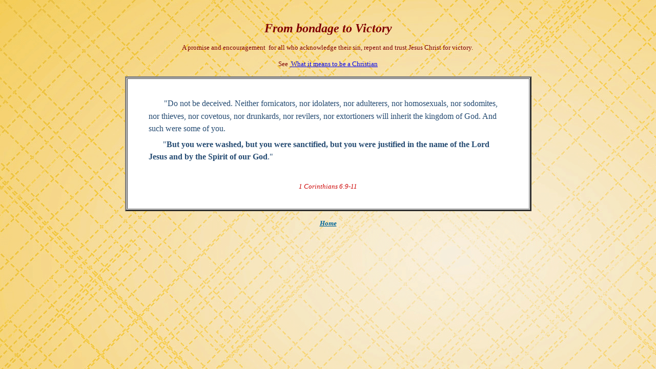

--- FILE ---
content_type: text/html
request_url: http://crossroad.to/HisWord/verses/human_nature/1Cor6.htm
body_size: 2699
content:
<html>

<head>
<meta http-equiv="Content-Type" content="text/html; charset=windows-1252">
<meta name="GENERATOR" content="Microsoft FrontPage 6.0">
<meta name="ProgId" content="FrontPage.Editor.Document">
<title>1 Cor 6:9-11</title>
</head>

<body background="../../../backgrounds/clouds-lt.gif">

<p align="center">&nbsp;</p>
<p align="center"><b><i><font face="Georgia" color="#800000" size="5">From 
bondage to Victory</font></i></b></p>
<blockquote>
  <blockquote>
<p align="center"><font size="2" face="Georgia" color="#800000">A promise and 
encouragement&nbsp; for all who
acknowledge their sin, repent and trust Jesus Christ for victory.&nbsp; 
</font></p>
<p align="center"><font size="2" face="Georgia" color="#800000">See
</font><font face="Georgia"><a href="../../../text/beliefs.html"><font size="2">&nbsp;What 
it means to be a Christian</font></a></font></p>
  </blockquote>
  <div align="center">
    <table cellSpacing="1" width="67%" bgColor="#ffffff" border="3">
      <tr>
        <td width="100%">&nbsp;
        <blockquote>
          <p style="MARGIN-TOP: 7px; MARGIN-BOTTOM: 7px; LINE-HEIGHT: 150%" align="left">
          <b><i><font face="Bookman Old Style" color="#cc0000" size="4">&nbsp;</font><font face="Georgia" color="#cc0000" size="4">&nbsp;
          </font><font size="2" face="Georgia" color="#cc0000">&nbsp;</font></i><font face="Georgia" color="#254b72">&nbsp; </font></b>
          <font face="Georgia" color="#254b72">&nbsp;&quot;Do not be 
			deceived. Neither fornicators, nor 
          idolaters, nor adulterers, nor homosexuals, nor sodomites, nor 
          thieves, nor covetous, nor drunkards, nor revilers, nor extortioners 
          will inherit the kingdom of God. And such were some of you.&nbsp;</font></p>
          <p style="MARGIN-TOP: 7px; MARGIN-BOTTOM: 7px; LINE-HEIGHT: 150%" align="left">
          <font face="Georgia" color="#254b72">&nbsp;&nbsp;&nbsp;&nbsp;&nbsp;&nbsp; &quot;<b>But you were 
          washed, but you were sanctified, but you were justified in the name of 
          the Lord Jesus and by the Spirit of our God</b>.&quot;</font></p>
			<p style="MARGIN-TOP: 7px; MARGIN-BOTTOM: 7px; LINE-HEIGHT: 150%" align="left">
          &nbsp;</p>
          <p style="MARGIN-TOP: 7px; MARGIN-BOTTOM: 7px; LINE-HEIGHT: 100%" align="center">
          <i><font face="Georgia" color="#cc0000" size="2">1 Corinthians 6:9-11</font></i></p>
        </blockquote>
        <center>
        <p>&nbsp;</p>
        </center></td>
      </tr>
    </table>
  </div>
</blockquote>
<p align="center"><a href="http://www.crossroad.to/index.html"><i>
<font face="Georgia" color="#006699" size="2"><b>Home</b></font></i></a></p>

</body>

</html>